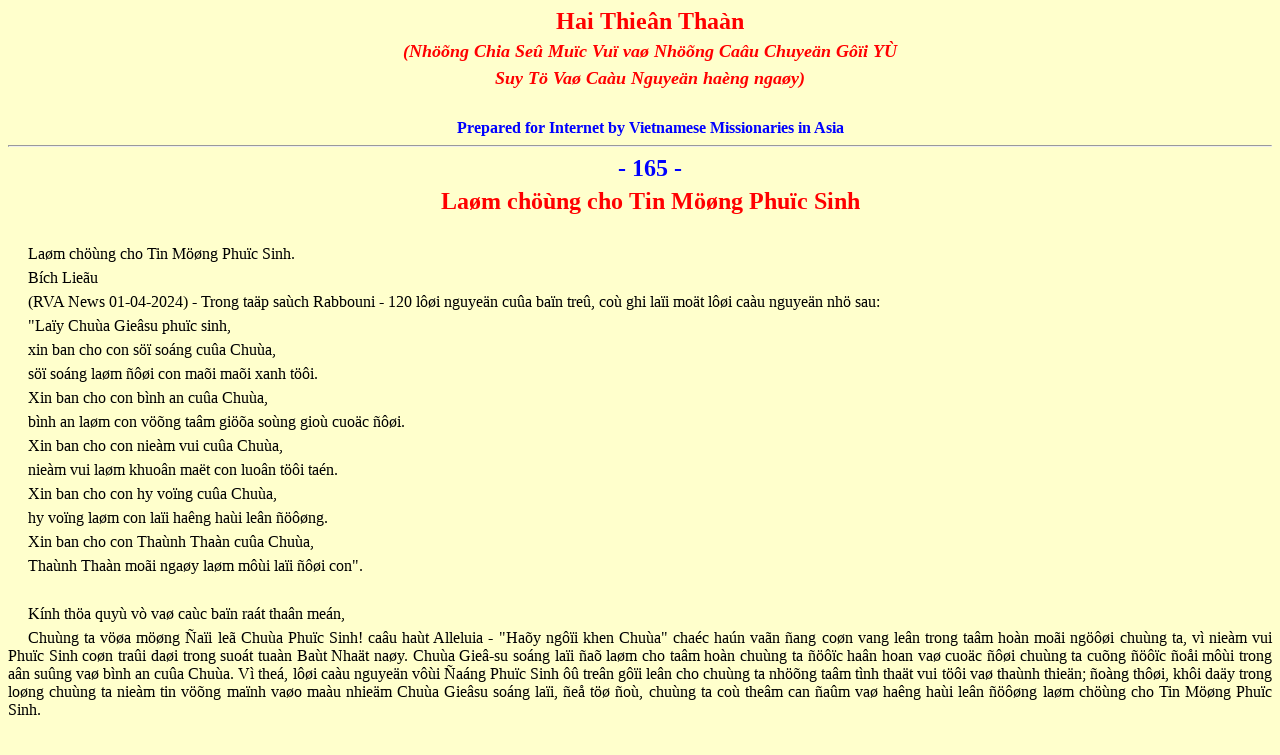

--- FILE ---
content_type: text/html
request_url: http://vntaiwan.catholic.org.tw/vntaiwan2/thienthan/thienthan165.htm
body_size: 11608
content:
<html>

<head>
<meta http-equiv="Content-Type" content="text/html; charset=windows-1252">
<meta name="GENERATOR" content="Microsoft FrontPage 4.0">
<meta name="ProgId" content="FrontPage.Editor.Document">
<title>Lam chung cho Tin Mung Phuc Sinh</title>
</head>

<body bgcolor="#FFFFCC">

<p style="text-indent: 20; margin-left: 0; margin-right: 0; margin-top: 6; margin-bottom: 6" align="center"><b><font face="VNI-Times" color="#FF0000" size="5">Hai
Thieân Thaàn</font></b></p>
<p style="text-indent: 20; margin-left: 0; margin-right: 0; margin-top: 6; margin-bottom: 6" align="center"><b><font face="VNI-Times" color="#FF0000" size="4"><i>(Nhöõng
Chia Seû Muïc Vuï vaø Nhöõng Caâu Chuyeän Gôïi YÙ</i></font></b></p>
<p style="text-indent: 20; margin-left: 0; margin-right: 0; margin-top: 6; margin-bottom: 6" align="center"><b><font face="VNI-Times" color="#FF0000" size="4"><i>Suy Tö Vaø Caàu Nguyeän
haèng ngaøy)</i></font></b></p>
<p style="text-indent: 20; margin-left: 0; margin-right: 0; margin-top: 6; margin-bottom: 6" align="center">&nbsp;</p>
<p style="text-indent: 20; margin-left: 0; margin-right: 0; margin-top: 6; margin-bottom: 6" align="center"><b><font face="VNI-Times" size="3" color="#0000FF">Prepared
for Internet by Vietnamese Missionaries in Asia</font></b></p>
<hr>
<p style="text-indent: 20; margin-left: 0; margin-right: 0; margin-top: 6; margin-bottom: 6" align="center"><b><font face="VNI-Times" size="5" color="#0000FF">-
165 -</font></b></p>
<p style="text-indent: 20; margin-left: 0; margin-right: 0; margin-top: 6; margin-bottom: 6" align="center"><b><font face="VNI-Times" size="5" color="#FF0000">Laøm
chöùng cho Tin Möøng Phuïc Sinh</font></b></p>
<p style="text-indent: 20; margin-left: 0; margin-right: 0; margin-top: 6; margin-bottom: 6" align="center">&nbsp;</p>
<p style="text-indent: 20; margin-left: 0; margin-right: 0; margin-top: 6; margin-bottom: 6" align="justify"><font face="VNI-Times" size="3">Laøm
chöùng cho Tin Möøng Phuïc Sinh.</font></p>
<p style="text-indent: 20; margin-left: 0; margin-right: 0; margin-top: 6; margin-bottom: 6" align="justify"><font face="VNI-Times" size="3">Bích
Lieãu</font></p>
<p style="text-indent: 20; margin-left: 0; margin-right: 0; margin-top: 6; margin-bottom: 6" align="justify"><font face="VNI-Times" size="3">(RVA
News 01-04-2024) - Trong taäp saùch Rabbouni - 120 lôøi nguyeän cuûa baïn
treû, coù ghi laïi moät lôøi caàu nguyeän nhö sau:</font></p>
<p style="text-indent: 20; margin-left: 0; margin-right: 0; margin-top: 6; margin-bottom: 6" align="justify"><font face="VNI-Times" size="3">&quot;Laïy
Chuùa Gieâsu phuïc sinh,</font></p>
<p style="text-indent: 20; margin-left: 0; margin-right: 0; margin-top: 6; margin-bottom: 6" align="justify"><font face="VNI-Times" size="3">xin
ban cho con söï soáng cuûa Chuùa,</font></p>
<p style="text-indent: 20; margin-left: 0; margin-right: 0; margin-top: 6; margin-bottom: 6" align="justify"><font face="VNI-Times" size="3">söï
soáng laøm ñôøi con maõi maõi xanh töôi.</font></p>
<p style="text-indent: 20; margin-left: 0; margin-right: 0; margin-top: 6; margin-bottom: 6" align="justify"><font face="VNI-Times" size="3">Xin
ban cho con bình an cuûa Chuùa,</font></p>
<p style="text-indent: 20; margin-left: 0; margin-right: 0; margin-top: 6; margin-bottom: 6" align="justify"><font face="VNI-Times" size="3">bình
an laøm con vöõng taâm giöõa soùng gioù cuoäc ñôøi.</font></p>
<p style="text-indent: 20; margin-left: 0; margin-right: 0; margin-top: 6; margin-bottom: 6" align="justify"><font face="VNI-Times" size="3">Xin
ban cho con nieàm vui cuûa Chuùa,</font></p>
<p style="text-indent: 20; margin-left: 0; margin-right: 0; margin-top: 6; margin-bottom: 6" align="justify"><font face="VNI-Times" size="3">nieàm
vui laøm khuoân maët con luoân töôi taén.</font></p>
<p style="text-indent: 20; margin-left: 0; margin-right: 0; margin-top: 6; margin-bottom: 6" align="justify"><font face="VNI-Times" size="3">Xin
ban cho con hy voïng cuûa Chuùa,</font></p>
<p style="text-indent: 20; margin-left: 0; margin-right: 0; margin-top: 6; margin-bottom: 6" align="justify"><font face="VNI-Times" size="3">hy
voïng laøm con laïi haêng haùi leân ñöôøng.</font></p>
<p style="text-indent: 20; margin-left: 0; margin-right: 0; margin-top: 6; margin-bottom: 6" align="justify"><font face="VNI-Times" size="3">Xin
ban cho con Thaùnh Thaàn cuûa Chuùa,</font></p>
<p style="text-indent: 20; margin-left: 0; margin-right: 0; margin-top: 6; margin-bottom: 6" align="justify"><font face="VNI-Times" size="3">Thaùnh
Thaàn moãi ngaøy laøm môùi laïi ñôøi con&quot;.</font></p>
<p style="text-indent: 20; margin-left: 0; margin-right: 0; margin-top: 6; margin-bottom: 6" align="justify">&nbsp;</p>
<p style="text-indent: 20; margin-left: 0; margin-right: 0; margin-top: 6; margin-bottom: 6" align="justify"><font face="VNI-Times" size="3">Kính
thöa quyù vò vaø caùc baïn raát thaân meán,</font></p>
<p style="text-indent: 20; margin-left: 0; margin-right: 0; margin-top: 6; margin-bottom: 6" align="justify"><font face="VNI-Times" size="3">Chuùng
ta vöøa möøng Ñaïi leã Chuùa Phuïc Sinh! caâu haùt Alleluia - &quot;Haõy
ngôïi khen Chuùa&quot; chaéc haún vaãn ñang coøn vang leân trong taâm
hoàn moãi ngöôøi chuùng ta, vì nieàm vui Phuïc Sinh coøn traûi daøi
trong suoát tuaàn Baùt Nhaät naøy. Chuùa Gieâ-su soáng laïi ñaõ laøm
cho taâm hoàn chuùng ta ñöôïc haân hoan vaø cuoäc ñôøi chuùng ta
cuõng ñöôïc ñoåi môùi trong aân suûng vaø bình an cuûa Chuùa. Vì
theá, lôøi caàu nguyeän vôùi Ñaáng Phuïc Sinh ôû treân gôïi leân
cho chuùng ta nhöõng taâm tình thaät vui töôi vaø thaùnh thieän;
ñoàng thôøi, khôi daäy trong loøng chuùng ta nieàm tin vöõng maïnh
vaøo maàu nhieäm Chuùa Gieâsu soáng laïi, ñeå töø ñoù, chuùng ta
coù theâm can ñaûm vaø haêng haùi leân ñöôøng laøm chöùng cho Tin
Möøng Phuïc Sinh.</font></p>
<p style="text-indent: 20; margin-left: 0; margin-right: 0; margin-top: 6; margin-bottom: 6" align="justify"><font face="VNI-Times" size="3">Thaùnh
Pheâroâ toâng ñoà trong baøi ñoïc 1 cuûa Lôøi Chuùa hoâm nay (x. Cv
2, 14.22.32) noùi vôùi chuùng ta raèng: &quot;Chuùa Gieâ-su ñaõ
ñöôïc Thieân Chuùa Cha cho soáng laïi. Taát caû chuùng toâi xin
laøm chöùng veà ñieàu ñoù&quot;. (Cv 2, 32). Töø ngöõ &quot;taát
caû chuùng toâi&quot; maø vò thaùnh toâng ñoà noùi ñeán ôû ñaây
phaûi chaêng bao goàm taát caû chuùng ta sao?</font></p>
<p style="text-indent: 20; margin-left: 0; margin-right: 0; margin-top: 6; margin-bottom: 6" align="justify"><font face="VNI-Times" size="3">Thaät
vaäy, chuùng ta ñeàu bieát raèng ñöùc tin cuûa ngöôøi Kitoâ höõu
Coâng giaùo laø ñöùc tin toâng truyeàn; cho neân, moãi ngöôøi tín
höõu trong töøng hoaøn caûnh soáng cuûa mình, ñeàu mang theo söù
maïng chung cuûa Giaùo Hoäi laø laøm chöùng veà Chuùa Gieâsu Phuïc
Sinh. Söù ñieäp Lôøi Chuùa hoâm nay cuõng môû ra cho chuùng ta
thaáy roõ hôn veà söù maïng naøy trong cuoäc gaëp gôõ cuûa Chuùa
Gieâsu Phuïc sinh vôùi nhöõng ngöôøi phuï nöõ töø saùng sôùm
ñaõ ra vieáng moä Chuùa. Nôi cuoäc gaëp gôõ naøy, chính Ñaáng
soáng laïi töø coõi cheát ñaõ bieán ñoåi vaø sai nhöõng ngöôøi
phuï nöõ naøy ñi loan baùo veà nieàm vui phuïc sinh.</font></p>
<p style="text-indent: 20; margin-left: 0; margin-right: 0; margin-top: 6; margin-bottom: 6" align="justify"><font face="VNI-Times" size="3">Coù
theå noùi, töø nhöõng ngöôøi phuï nöõ naøy, Tin Möøng Phuïc Sinh
baét ñaàu ñöôïc lan toûa. Sau khi gaëp Chuùa Phuïc Sinh, nhöõng
böôùc chaân sôï haõi ban ñaàu cuûa hoï ñaõ bieán maát, thay vaøo
ñoù laø söï haêng haùi leân ñöôøng trong buoåi bình minh ngaäp
traøn naéng aám cuûa nieàm vui vaø haïnh phuùc khoân taû. Ñieàu gì
ñaõ khieán hoï vöõng tin vaø can ñaûm nhö theá, neáu khoâng phaûi
laø chính Chuùa Gieâsu Phuïc Sinh ñaõ bieán söï lo aâu, sôï haõi
vaø thaát voïng cuûa hoï thaønh nieàm hy voïng vaø an vui ñích
thöïc? Quaû theá, chính Ñaáng Phuïc Sinh ñaõ cuûng coá ñöùc tin
vaø khôi daäy ngoïn löûa tình yeâu meán trong hoï; nhôø ñoù, hoï
coù ñöôïc söï can ñaûm vaø ñaày nhieät huyeát ñeå ra ñi laøm
chöùng cho Ngaøi.</font></p>
<p style="text-indent: 20; margin-left: 0; margin-right: 0; margin-top: 6; margin-bottom: 6" align="justify"><font face="VNI-Times" size="3">Söï
hieän dieän cuûa Chuùa Gieâsu Phuïc sinh luoân mang laïi cho nhöõng ai
tin vaøo Ngaøi moät söùc soáng môùi; ñoàng thôøi, bieán nhöõng lo
aâu thaát voïng cuûa hoï thaønh hoan laïc vaø bình an. Theá nhöng,
cuoäc soáng xung quanh chuùng ta vaãn coøn nhieàu ngöôøi ñang phaûi
soáng trong ñau khoå vì maát ñi nieàm hy voïng; thaäm chí, ngay caû
Kitoâ höõu chuùng ta, vaãn coøn coù nhieàu ngöôøi chöa caûm nhaän
ñöôïc söï bình an cuõng nhö nieàm vui phuïc sinh thöïc söï trong
cuoäc ñôøi mình. Vì theá, moãi ngöôøi chuùng ta, moät khi ñaõ
caûm neám ñöôïc Tin Möøng Phuïc Sinh, cuõng ñöôïc môøi goïi
leân ñöôøng trôû thaønh nhöõng chöùng nhaân cho Chuùa, ñeå laøm
cho nieàm vui phuïc sinh ngaøy caøng ñöôïc lan toûa ñeán nhieàu
ngöôøi.</font></p>
<p style="text-indent: 20; margin-left: 0; margin-right: 0; margin-top: 6; margin-bottom: 6" align="justify"><font face="VNI-Times" size="3">Kính
thöa quyù vò vaø caùc baïn thaân meán,</font></p>
<p style="text-indent: 20; margin-left: 0; margin-right: 0; margin-top: 6; margin-bottom: 6" align="justify"><font face="VNI-Times" size="3">Ñieåm
heïn maø Chuùa Gieâsu phuïc sinh coù theå gaëp chuùng ta hoâm nay
chính laø Thaùnh leã, caùc cöû haønh phuïng vuï vaø nhöõng giôø
caàu nguyeän trong gia ñình hay caùc ñoaøn theå, döôùi aùnh saùng
cuûa Lôøi Chuùa. Trong Thaùnh leã möøng Chuùa Phuïc Sinh, chuùng ta
ñaõ caát cao caâu haùt Alleluia nhö theá naøo thì hoâm nay, caâu
haùt aáy ñang môøi goïi chuùng ta nhaäp cuoäc ñi vaøo giöõa loøng
xaõ hoäi, ñeå laøm chöùng cho Ñaáng ñaõ soáng laïi töø coõi
cheát baèng chính ñôøi soáng toát laønh, vui töôi vaø thaùnh
thieän cuûa moãi chuùng ta.</font></p>
<p style="text-indent: 20; margin-left: 0; margin-right: 0; margin-top: 6; margin-bottom: 6" align="justify"><font face="VNI-Times" size="3">Nhö
lôøi caàu nguyeän trong taäp saùch nhoû Rabbouni ôû treân, chuùng ta
haõy xin Chuùa Phuïc sinh ban cho chuùng ta söùc soáng, nieàm vui,
nguoàn bình an vaø hy voïng cuûa Ngaøi ñeå taâm hoàn chuùng ta
ñöôïc ñoåi môùi trong aân suûng Chuùa, giuùp chuùng ta ngaøy
caøng vöõng tin vaø haêng haùi treân con ñöôøng chöùng nhaân maø
Chuùa ñang môøi goïi.</font></p>
<p style="text-indent: 20; margin-left: 0; margin-right: 0; margin-top: 6; margin-bottom: 6" align="justify"><font face="VNI-Times" size="3">Laïy
Chuùa Gieâsu Phuïc sinh, chuùng con caûm taï Chuùa ñaõ cho chuùng con
ñöôïc soáng trong nhöõng ngaøy hoàng phuùc naøy. Xin cho moãi
ngöôøi chuùng con, khi chieâm ngaém maàu nhieäm Chuùa soáng laïi,
bieát nhaän ra söï hieän dieän cuûa Chuùa trong cuoäc ñôøi chuùng
con, luoân tin töôûng vaø saün saøng ñoùn nhaän söù maïng Chuùa
trao laø ra ñi laøm chöùng vaø loan baùo Tin Möøng Phuïc Sinh cho
nhöõng ngöôøi chuùng con gaëp gôõ haøng ngaøy. Amen.</font></p>
<p style="text-indent: 20; margin-left: 0; margin-right: 0; margin-top: 6; margin-bottom: 6" align="justify"><font face="VNI-Times" size="3">Bích
Lieãu</font></p>
<p style="text-indent: 20; margin-left: 0; margin-right: 0; margin-top: 6; margin-bottom: 6" align="justify">&nbsp;</p>
<hr>
<p style="text-indent: 20; margin-left: 0; margin-right: 0; margin-top: 6; margin-bottom: 6" align="justify"><font face="VNI-Times" size="3"><b><a href="../index.htm">Back
to Vietnamese Missionaries in Asia Home Page</a></b></font></p>

</body>

</html>
